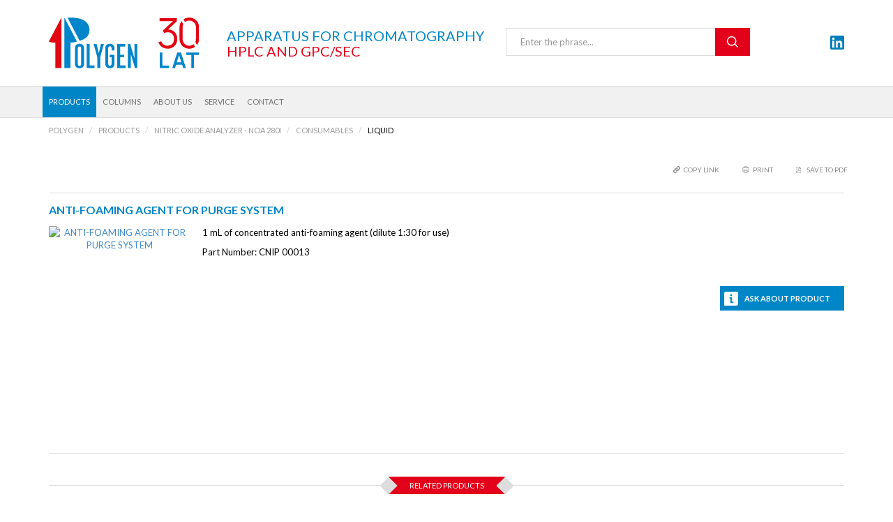

--- FILE ---
content_type: text/html; charset=utf-8
request_url: https://www.polygen.com.pl/en/products/nitric-oxide-analyzer-noa-280i/consumables/liquid/anti-foaming-agent-for-purge-system,p1949078594
body_size: 4542
content:
<!DOCTYPE html>
<html lang="en">
<head>
		<title>ANTI-FOAMING AGENT FOR PURGE SYSTEM  - Liquid - Consumables - Nitric Oxide Analyzer - NOA 280i - Products - Polygen</title>
		<meta charset="utf-8">
		<meta name="description" content="1 mL of concentrated anti-foaming agent (dilute 1:30 for use) Part Number: CNIP 00013">

		<link href="/css/all_gzip.css?v=34" type="text/css" rel="stylesheet">
		

		<link rel="shortcut icon" href="/grafika/favicon.ico" type="image/x-icon">
		<link rel="icon" href="/grafika/favicon.ico" type="image/x-icon">
		<link href="https://fonts.googleapis.com/css?family=Lato:400,700,900&amp;subset=latin-ext" rel="stylesheet">
		<!--[if lt IE 9]>
		      <script src="//oss.maxcdn.com/libs/html5shiv/3.7.0/html5shiv.js"></script>
		      <script src="//oss.maxcdn.com/libs/respond.js/1.4.2/respond.min.js"></script>
		<![endif]-->
		<meta id="viewport" name="viewport" content="width=device-width">
		<meta name="robots" content="all">

		
        <meta property="og:title" content="ANTI-FOAMING AGENT FOR PURGE SYSTEM  - Liquid - Consumables - Nitric Oxide Analyzer - NOA 280i - Products - Polygen"/>
        <meta property="og:url" content="https://www.polygen.com.pl/en/products/nitric-oxide-analyzer-noa-280i/consumables/liquid"/>
        <meta property="og:type" content="website"/>
        <meta property="og:description" content="1 mL of concentrated anti-foaming agent (dilute 1:30 for use) Part Number: CNIP 00013"/>
        <meta property="og:site_name" content="www.polygen.com.pl"/>
        <meta property='og:image' content='https://www.polygen.com.pl/grafika/logo.png'/>
        

        
        

<!-- Google Tag Manager -->
<script type="text/plain" data-cookiecategory="all">(function(w,d,s,l,i){w[l]=w[l]||[];w[l].push({'gtm.start':
new Date().getTime(),event:'gtm.js'});var f=d.getElementsByTagName(s)[0],
j=d.createElement(s),dl=l!='dataLayer'?'&l='+l:'';j.async=true;j.src=
'https://www.googletagmanager.com/gtm.js?id='+i+dl;f.parentNode.insertBefore(j,f);
})(window,document,'script','dataLayer','GTM-K7D7CMB');</script>
<!-- End Google Tag Manager -->

</head>
<body class="body prod1949078594">

<!-- Google Tag Manager (noscript) -->
<noscript><iframe src="https://www.googletagmanager.com/ns.html?id=GTM-K7D7CMB"
height="0" width="0" style="display:none;visibility:hidden"></iframe></noscript>
<!-- End Google Tag Manager (noscript) -->

<div class="wrapper">

    <header>
    	<div class="container">
	        <div class="logo">
	            <a href="/en">
	                <img src="/grafika/logo-2025.svg" alt="Polygen" />
	            </a>
	        </div>

			<div class="slogan">
				Apparatus for chromatography
<span>HPLC and GPC/SEC</span>
			</div>

			<div class="search-box">
    <form action="" method="GET">
        
        <input type="text" name="q" value="" placeholder="Enter the phrase..." />
        <button type="submit"></button>
    </form>
</div>
			
			<div class="socials">
				<a rel="nofollow" href="https://www.linkedin.com/company/polygen-sp-z-o-o/" target="_blank">
					<img src="/grafika/linked-in.svg" alt="LinkedIn" />
				</a>
			</div>

    	</div>

    	<div class="menu">
    		<div class="container">
	    		<div class="navbar-header">
		            <button type="button" class="navbar-toggle" data-toggle="collapse" data-target=".navbar-collapse">
		                <span class="sr-only">Toggle navigation</span>
		                <span class="icon-bar"></span><span class="icon-bar"></span><span class="icon-bar"></span>
		            </button>
		        </div>

		        <div class="collapse navbar-collapse" role="navigation">
		    		<ul class="nav navbar-nav nav-header">
		    			<li class="mdropdown active"><a href="https://www.polygen.com.pl/en/products">Products</a>
<ul class="dropdown-menu"><li><a href="https://www.polygen.com.pl/en/products/hplcu-hplc">HPLC/UHPLC</a></li><li><a href="https://www.polygen.com.pl/en/products/flash">Flash</a></li><li><a href="https://www.polygen.com.pl/en/products/gpc">GPC</a></li><li><a href="https://www.polygen.com.pl/en/products/badania-uwalniania-substancji-czynnej">Badania uwalniania substancji czynnej</a></li><li><a href="https://www.polygen.com.pl/en/products/post-column-derivatizations">Post-column derivatizations</a></li><li><a href="https://www.polygen.com.pl/en/products/air-purification">Air purification</a></li><li class="active"><a href="https://www.polygen.com.pl/en/products/nitric-oxide-analyzer-noa-280i">Nitric Oxide Analyzer - NOA 280i</a></li><li><a href="https://www.polygen.com.pl/en/products/gas-generators">Gas generators</a></li><li><a href="https://www.polygen.com.pl/en/products/osmometers">Osmometers</a></li><li><a href="https://www.polygen.com.pl/en/products/microdialysis-kits">Microdialysis kits</a></li><li><a href="https://www.polygen.com.pl/en/products/diagnostic-kits">Diagnostic kits</a></li><li><a href="https://www.polygen.com.pl/en/products/accessories">Accessories</a></li><li><a href="https://www.polygen.com.pl/en/products/additional-equipment">Additional equipment</a></li></ul></li><li class="mdropdown"><a href="https://www.polygen.com.pl/en/columns">Columns</a>
<ul class="dropdown-menu"><li><a href="https://www.polygen.com.pl/en/columns/thermo-scientific">Thermo Scientific</a></li><li><a href="https://www.polygen.com.pl/en/columns/interchim">Interchim</a></li><li><a href="https://www.polygen.com.pl/en/columns/machery-nagel">Machery-Nagel</a></li><li><a href="https://www.polygen.com.pl/en/columns/tosoh-bioscience">Tosoh Bioscience</a></li><li><a href="https://www.polygen.com.pl/en/columns/shodex">Shodex</a></li><li><a href="https://www.polygen.com.pl/en/columns/column-and-application-search-engine">Column and application search engine</a></li><li><a href="https://www.polygen.com.pl/en/columns/chiralne-regis-technologies">Chiralne – Regis Technologies</a></li></ul></li><li class="mdropdown"><a href="https://www.polygen.com.pl/en/about-us">About us</a>
<ul class="dropdown-menu"><li><a href="https://www.polygen.com.pl/en/about-us/certificate-iso-90012015">Certificate ISO 9001:2015</a></li></ul></li><li class=""><a href="https://www.polygen.com.pl/en/service">Service</a></li><li class=""><a href="https://www.polygen.com.pl/en/contact">Contact</a></li>
		    		</ul>
		    	</div>
	    	</div>
    	</div>
    </header>

    
<div class="path">
	<div class="container">
		<ol class="breadcrumb">
		    <li>
		        POLYGEN
		    </li>
		    
		    
		    <li itemscope itemtype="http://data-vocabulary.org/Breadcrumb" class="breadcrumb-1">
		        <a itemprop="url" href="https://www.polygen.com.pl/en/products">
		            <span  itemprop="title">Products</span>
		        </a>
		    </li>
		    
		    
		    
		    <li itemscope itemtype="http://data-vocabulary.org/Breadcrumb" class="breadcrumb-2">
		        <a itemprop="url" href="https://www.polygen.com.pl/en/products/nitric-oxide-analyzer-noa-280i">
		            <span  itemprop="title">Nitric Oxide Analyzer - NOA 280i</span>
		        </a>
		    </li>
		    
		    
		    
		    <li itemscope itemtype="http://data-vocabulary.org/Breadcrumb" class="breadcrumb-3">
		        <a itemprop="url" href="https://www.polygen.com.pl/en/products/nitric-oxide-analyzer-noa-280i/consumables">
		            <span  itemprop="title">Consumables</span>
		        </a>
		    </li>
		    
		    
		    
		    <li itemscope itemtype="http://data-vocabulary.org/Breadcrumb" class="breadcrumb-4">
		        <a itemprop="url" href="https://www.polygen.com.pl/en/products/nitric-oxide-analyzer-noa-280i/consumables/liquid">
		            <span  itemprop="title">Liquid</span>
		        </a>
		    </li>
		    
		    
		    
		    
		</ol>
	</div>
</div>



    <div class="container">

        

        <div class="content">

            <div class="row">

                

                

                <div id="cmsContent" class="col-md-12">

                    

                    

                    

                    

                    <div class="product">
    
    <div class="product-top">
    	
	    
	    <div class="buttons">
	    	<button class="btn-copy" onclick="copyToClipboard('#prod-link')">
	    		copy link
        		<span id="prod-link" style="display: none;">https://www.polygen.com.pl/en/products/nitric-oxide-analyzer-noa-280i/consumables/liquid/anti-foaming-agent-for-purge-system,p1949078594</span>
        	</button>
	    	<a href="/pdf/anti-foaming-agent-for-purge-system,1949078594.pdf" target="_blank" class="print">print</a>
	    	<a href="/pdf/anti-foaming-agent-for-purge-system,1949078594.pdf?save=1" class="save-pdf">Save to PDF</a>
	    </div>
	    
	    <div class="copied">The link has been copied</div>  
    </div>
     
    
    <h1>ANTI-FOAMING AGENT FOR PURGE SYSTEM</h1>
    
    <div class="product-info ">

	    <div class="image">
	    	
	        <a class="DmsImageBox" href="/cache/files/1878525624/53_2---w-1200.jpg">
	        	<img src="/cache/files/1878525624/53_2---w-250-h-300.jpg" alt="ANTI-FOAMING AGENT FOR PURGE SYSTEM" />
	        </a>
	        
	        
	         
	    </div>      
	    
	    <div class="description">
	        <p>1 mL of concentrated anti-foaming agent (dilute 1:30 for use)</p> <p>Part Number: CNIP 00013</p> 
	        
	        <a class="btn-ask popup" href="/zapytaj-o-produkt?f97232251=ANTI-FOAMING AGENT FOR PURGE SYSTEM">Ask about product</a>
	    </div>
    </div>

 
    


    <div class="tabs">
        
    </div>
    
    <div class="products-bottom">
    	<div class="small-title">
    		RELATED PRODUCTS
    	</div>
    	<div class="products-inner">
    		
    	</div>   	  
    </div>

</div>

                    
                    
                    
        		</div>
      		</div>

        </div>

        

        

        
        <div class="logotypes">
        	
        	<div class="item">
        		<a  title="CMA">
        			<img src="/cache/files/22221/cma_1---w-130-h-40-wo-130-ho-40.png" alt="CMA" />
        		</a>
        	</div>
        	
        	<div class="item">
        		<a  title="LCTech">
        			<img src="/cache/files/22221/lctech_1---w-130-h-40-wo-130-ho-40.png" alt="LCTech" />
        		</a>
        	</div>
        	
        	<div class="item">
        		<a rel="nofollow" href="http://www.mn-net.com/" target="_blank" title="Machery-Nagel">
        			<img src="/cache/files/22221/machery_1---w-130-h-40-wo-130-ho-40.png" alt="Machery-Nagel" />
        		</a>
        	</div>
        	
        	<div class="item">
        		<a  title="Molnar Institute">
        			<img src="/cache/files/22221/molnar_1---w-130-h-40-wo-130-ho-40.png" alt="Molnar Institute" />
        		</a>
        	</div>
        	
        	<div class="item">
        		<a  title="Recipe">
        			<img src="/cache/files/22221/recipe_1---w-130-h-40-wo-130-ho-40.png" alt="Recipe" />
        		</a>
        	</div>
        	
        	<div class="item">
        		<a  title="Tosoh Bioscience">
        			<img src="/cache/files/22221/tosoh_1---w-130-h-40-wo-130-ho-40.png" alt="Tosoh Bioscience" />
        		</a>
        	</div>
        	
        	<div class="item">
        		<a  title="Ge">
        			<img src="/cache/files/22221/ge_1---w-130-h-40-wo-130-ho-40.png" alt="Ge" />
        		</a>
        	</div>
        	
        	<div class="item">
        		<a  title="TS">
        			<img src="/cache/files/22221/tsredblack2_1---w-130-h-40-wo-130-ho-40.png" alt="TS" />
        		</a>
        	</div>
        	
        	<div class="item">
        		<a  title="Interchim">
        			<img src="/cache/files/22221/ais-color-center-horizontal---w-130-h-40-wo-130-ho-40.png" alt="Interchim" />
        		</a>
        	</div>
        	
        	<div class="item">
        		<a  title="FDGSi">
        			<img src="/cache/files/22221/64_1---w-130-h-40-wo-130-ho-40.png" alt="FDGSi" />
        		</a>
        	</div>
        	
        	<div class="item">
        		<a  title="Gontec">
        			<img src="/cache/files/22221/211129-gonotec-logo-mit-elitechgroup---w-130-h-40-wo-130-ho-40.png" alt="Gontec" />
        		</a>
        	</div>
        	
        	<div class="item">
        		<a  title="LabHut">
        			<img src="/cache/files/22221/labhut_1---w-130-h-40-wo-130-ho-40.png" alt="LabHut" />
        		</a>
        	</div>
        	
        	<div class="item">
        		<a  title="Pickering">
        			<img src="/cache/files/22221/logopickering2_2---w-130-h-40-wo-130-ho-40.png" alt="Pickering" />
        		</a>
        	</div>
        	
        	<div class="item">
        		<a  title="Riggtek">
        			<img src="/cache/files/22221/logoriggtek2_2---w-130-h-40-wo-130-ho-40.png" alt="Riggtek" />
        		</a>
        	</div>
        	
        </div>
        

    </div>

    <footer>
    	<div class="container">
    		<div class="row">

	    		<div class="col-md-6 col-sm-12 footer-left">
	    			<div class="menu-bottom">
	    				<div>
			    		
			    			</div><div>
			    			<a class="leve1 xs-title" href="https://www.polygen.com.pl/en/columns">Columns</strong></a>
			    			
			    		  	<a class="level2" href="https://www.polygen.com.pl/en/columns/thermo-scientific">Thermo Scientific</a>
			    		  	
			    		  	<a class="level2" href="https://www.polygen.com.pl/en/columns/interchim">Interchim</a>
			    		  	
			    		  	<a class="level2" href="https://www.polygen.com.pl/en/columns/machery-nagel">Machery-Nagel</a>
			    		  	
			    		  	<a class="level2" href="https://www.polygen.com.pl/en/columns/tosoh-bioscience">Tosoh Bioscience</a>
			    		  	
			    		  	<a class="level2" href="https://www.polygen.com.pl/en/columns/shodex">Shodex</a>
			    		  	
			    		  	<a class="level2" href="https://www.polygen.com.pl/en/columns/column-and-application-search-engine">Column and application search engine</a>
			    		  	
			    		  	<a class="level2" href="https://www.polygen.com.pl/en/columns/chiralne-regis-technologies">Chiralne – Regis Technologies</a>
			    		  	
			    		
			    			</div><div>
			    			<a class="leve1 xs-title" href="https://www.polygen.com.pl/en/products">Products</strong></a>
			    			
			    		  	<a class="level2" href="https://www.polygen.com.pl/en/products/hplcu-hplc">HPLC/UHPLC</a>
			    		  	
			    		  	<a class="level2" href="https://www.polygen.com.pl/en/products/flash">Flash</a>
			    		  	
			    		  	<a class="level2" href="https://www.polygen.com.pl/en/products/gpc">GPC</a>
			    		  	
			    		  	<a class="level2" href="https://www.polygen.com.pl/en/products/badania-uwalniania-substancji-czynnej">Badania uwalniania substancji czynnej</a>
			    		  	
			    		  	<a class="level2" href="https://www.polygen.com.pl/en/products/post-column-derivatizations">Post-column derivatizations</a>
			    		  	
			    		  	<a class="level2" href="https://www.polygen.com.pl/en/products/air-purification">Air purification</a>
			    		  	
			    		  	<a class="level2" href="https://www.polygen.com.pl/en/products/nitric-oxide-analyzer-noa-280i">Nitric Oxide Analyzer - NOA 280i</a>
			    		  	
			    		  	<a class="level2" href="https://www.polygen.com.pl/en/products/gas-generators">Gas generators</a>
			    		  	
			    		  	<a class="level2" href="https://www.polygen.com.pl/en/products/osmometers">Osmometers</a>
			    		  	
			    		  	<a class="level2" href="https://www.polygen.com.pl/en/products/microdialysis-kits">Microdialysis kits</a>
			    		  	
			    		  	<a class="level2" href="https://www.polygen.com.pl/en/products/diagnostic-kits">Diagnostic kits</a>
			    		  	
			    		  	<a class="level2" href="https://www.polygen.com.pl/en/products/accessories">Accessories for chromatography</a>
			    		  	
			    		  	<a class="level2" href="https://www.polygen.com.pl/en/products/additional-equipment">Additional equipment</a>
			    		  	
			    		
			    		</div>

			    		<div>
			    			<a class="leve1 xs-title">Polygen</strong></a>
			    			
							<a class="level2" href="https://www.polygen.com.pl/en/service">Service</a>
							
			    		</div>
		    		</div>
	    		</div>

	    		<div class="col-md-6 col-sm-12 footer-right">
    				<div>
    					<div class="xs-title">Newsletter</div>
    					<div class="newsletter">
    						<div class="newsletter-info">
    							
    						</div>
					        <form action="/index.php?add_subs=1" method="post" class="form-inline dmsvalidate" role="form">
					            <div class="form-group">
					                <input type="text" name="email" class="form-control" id="news_email" placeholder="Wpisz adres e-mail">

					                 <div class="checkbox">

					        			<input type="checkbox" rel="req" name="accept" id="accept" placeholder="Wprowadź adres e-mail">

					        			<label for="accept">
					        				I agree to the processing of personal data
					        				<span data-toggle="tooltip" data-title="Wyrażam zgodę na przetwarzanie danych osobowych..">(wiecej)</span>
					        			</label>

					        		</div>
					            </div>
					            <button type="submit" class="btn btn-default"></button>
					        </form>

					    </div>

					    <div class="realization">
					    	Projekt i realizacja: <a rel="nofollow" href="http://www.armalamut.pl/" target="_blank">ARMALAMUT</a>
					    </div>
    				</div>

    				<div>
    					<div class="xs-title">Copyrights 2018 © Polygen Sp. z o.o.</div>
    					<div class="copyright">
					        <p><a class="mailer">polygen|polygen.com.pl| |polygen|polygen.com.pl</a><br />
<a href="http://www.polygen.com.pl">www.polygen.com.pl</a><br />
All rights reserved.</p>

<p><a href="https://www.polygen.com.pl/polityka-prywatnosci">Privacy policy</a></p>

					    </div>
    				</div>
				</div>

    		</div>
    	</div>
	</footer>

</div>


<script async src="/js/all_gzip.js" type="text/javascript"></script>

</body>
</html>


--- FILE ---
content_type: image/svg+xml
request_url: https://www.polygen.com.pl/grafika/logo-2025.svg
body_size: 3110
content:
<?xml version="1.0" encoding="UTF-8"?>
<svg id="Warstwa_1" xmlns="http://www.w3.org/2000/svg" version="1.1" viewBox="0 0 200 68">
  <!-- Generator: Adobe Illustrator 29.6.0, SVG Export Plug-In . SVG Version: 2.1.1 Build 207)  -->
  <defs>
    <style>
      .st0 {
        fill: #0085ca;
      }

      .st1 {
        fill: #e20613;
      }
    </style>
  </defs>
  <path class="st1" d="M16.68.21h.09v67.27h-8.11v-33.73l-1.68-.19c-1.77-.19-4.29-.65-6.99-1.3L16.68.21Z"/>
  <path class="st0" d="M54.22,16.7c-.09,8.48-6.15,12.39-13.23,14.53L24.88.21c11.83-.28,28.51.75,29.35,16.49M20.78.21h-.09v67.27h8.11v-33.73l1.68-.19c1.77-.19,4.29-.65,6.99-1.3L20.78.21ZM66.64,47.39h-.19v-.06s-2.84-11.86-2.84-11.86h-3.95l4.87,17.56v14.47h3.89v-14.49s4.87-17.54,4.87-17.54h-3.95l-2.71,11.92ZM46.96,41.18v20.6c0,2.92-1.61,6.04-6.12,6.04s-6.12-3.12-6.12-6.04v-20.6c0-2.92,1.61-6.04,6.12-6.04s6.12,3.12,6.12,6.04M43.07,41.5c0-1.93-.65-2.72-2.23-2.72s-2.23.79-2.23,2.72v20.41c0,1.93.65,2.72,2.23,2.72s2.23-.79,2.23-2.72v-20.41ZM81.28,35.13c-4.51,0-6.12,3.12-6.12,6.04v20.6c0,2.92,1.61,6.04,6.12,6.04s6.12-3.12,6.12-6.04v-12.03h-6.4v3.42h2.51v8.52c0,1.93-.65,2.72-2.23,2.72s-2.23-.79-2.23-2.72v-20.41c0-1.93.65-2.72,2.23-2.72s2.23.79,2.23,2.72v2.83h3.89v-2.93c0-2.92-1.61-6.04-6.12-6.04M54.39,35.46h-3.89v32.03h10.25v-3.42h-6.36v-28.61ZM113.92,35.46v18.93l-5.58-18.93h-3.14v32.03h3.89v-18.92l5.58,18.92h3.14v-32.03h-3.89ZM94.94,53.16h5.22v-3.42h-5.22v-10.86h6.78v-3.42h-10.67v32.03h11.13v-3.42h-7.24v-10.91Z"/>
  <polygon class="st0" points="151.12 46.87 147.67 46.87 147.67 67.48 160.23 67.48 160.23 64.25 151.12 64.25 151.12 46.87"/>
  <path class="st0" d="M170.91,46.87l-6.5,20.61h3.55l1.41-4.47h8.12l1.42,4.47h3.55l-6.5-20.61h-5.05ZM170.38,59.79l3.02-9.59,3.06,9.59h-6.08Z"/>
  <polygon class="st0" points="183.09 46.87 183.09 50.1 189.76 50.1 189.76 67.48 193.21 67.48 193.21 50.1 199.88 50.1 199.88 46.87 183.09 46.87"/>
  <path class="st1" d="M169.19,21.68c1.19,2,1.78,4.35,1.78,7.04,0,2.54-.55,4.79-1.64,6.73-1.1,1.94-2.6,3.46-4.52,4.56-1.92,1.1-4.09,1.64-6.52,1.64-1.97,0-3.79-.35-5.45-1.05-1.66-.7-3.09-1.7-4.29-3-1.2-1.3-2.07-2.85-2.62-4.66l3.87-1.16c.66,1.97,1.76,3.46,3.28,4.48,1.52,1.01,3.24,1.5,5.16,1.46,1.77-.04,3.29-.43,4.57-1.19,1.28-.76,2.26-1.81,2.94-3.15.68-1.34,1.02-2.9,1.02-4.67,0-2.71-.79-4.89-2.36-6.54-1.58-1.65-3.65-2.47-6.23-2.47-.72,0-1.48.1-2.27.29-.79.19-1.53.47-2.21.82l-2.05-3.23,13.68-12.63h-17.83V1.04h23v3.95l-11.68,11.15c2-.03,3.82.32,5.43,1.07,2.1.98,3.74,2.47,4.93,4.47M191.48,36.55c-1.35.8-2.84,1.2-4.48,1.2s-3.13-.4-4.48-1.2c-1.34-.8-2.41-1.87-3.21-3.22-.79-1.35-1.19-2.83-1.19-4.45v-15.87c0-1.42.32-2.73.91-3.93l-2.16-4.15c-.42.52-.81,1.06-1.16,1.65-1.14,1.96-1.71,4.17-1.71,6.62v15.48c0,2.45.57,4.66,1.71,6.62,1.14,1.96,2.7,3.52,4.66,4.66,1.96,1.14,4.17,1.71,6.62,1.71s4.66-.57,6.62-1.71c.38-.22.73-.47,1.08-.72l-1.9-3.66c-.41.35-.84.69-1.32.97M198.29,6.58c-1.14-1.96-2.7-3.52-4.66-4.66-1.96-1.14-4.17-1.71-6.62-1.71s-4.66.57-6.62,1.71c-.34.2-.65.43-.97.65l1.89,3.63c.38-.32.78-.63,1.23-.89,1.35-.8,2.84-1.2,4.48-1.2s3.13.4,4.48,1.2c1.35.8,2.42,1.88,3.21,3.22s1.19,2.84,1.19,4.48v15.87c0,1.35-.29,2.6-.84,3.76l2.19,4.21c.38-.48.74-.99,1.06-1.54,1.14-1.96,1.71-4.17,1.71-6.62v-15.48c0-2.45-.57-4.66-1.71-6.62"/>
</svg>